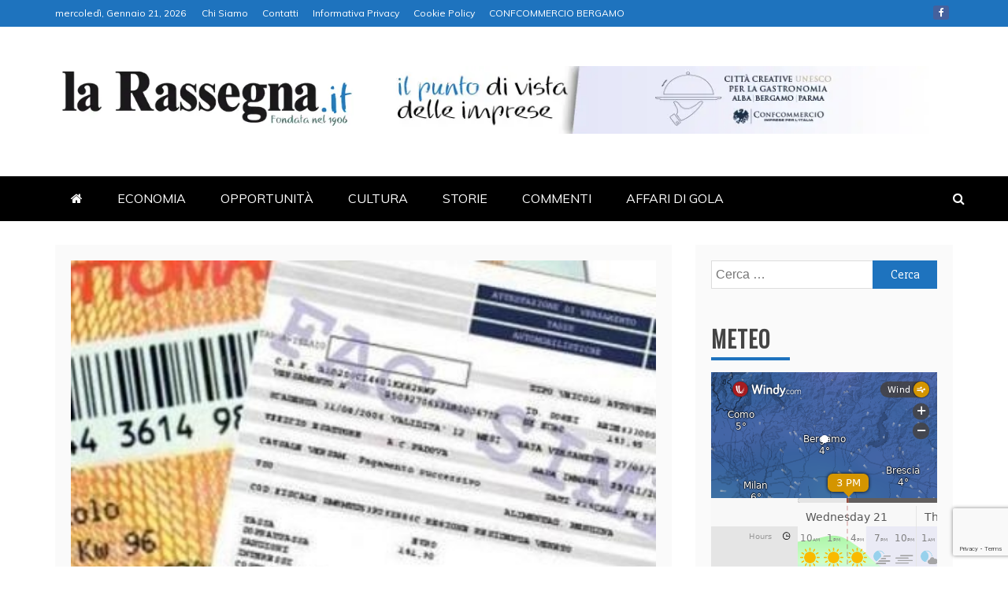

--- FILE ---
content_type: text/html; charset=utf-8
request_url: https://www.google.com/recaptcha/api2/anchor?ar=1&k=6LdzCkErAAAAAA0JGfdDBba5tfbnIsNWFiEGguDA&co=aHR0cHM6Ly93d3cubGFyYXNzZWduYS5pdDo0NDM.&hl=en&v=PoyoqOPhxBO7pBk68S4YbpHZ&size=invisible&anchor-ms=20000&execute-ms=30000&cb=j2ahfnr26t6w
body_size: 48630
content:
<!DOCTYPE HTML><html dir="ltr" lang="en"><head><meta http-equiv="Content-Type" content="text/html; charset=UTF-8">
<meta http-equiv="X-UA-Compatible" content="IE=edge">
<title>reCAPTCHA</title>
<style type="text/css">
/* cyrillic-ext */
@font-face {
  font-family: 'Roboto';
  font-style: normal;
  font-weight: 400;
  font-stretch: 100%;
  src: url(//fonts.gstatic.com/s/roboto/v48/KFO7CnqEu92Fr1ME7kSn66aGLdTylUAMa3GUBHMdazTgWw.woff2) format('woff2');
  unicode-range: U+0460-052F, U+1C80-1C8A, U+20B4, U+2DE0-2DFF, U+A640-A69F, U+FE2E-FE2F;
}
/* cyrillic */
@font-face {
  font-family: 'Roboto';
  font-style: normal;
  font-weight: 400;
  font-stretch: 100%;
  src: url(//fonts.gstatic.com/s/roboto/v48/KFO7CnqEu92Fr1ME7kSn66aGLdTylUAMa3iUBHMdazTgWw.woff2) format('woff2');
  unicode-range: U+0301, U+0400-045F, U+0490-0491, U+04B0-04B1, U+2116;
}
/* greek-ext */
@font-face {
  font-family: 'Roboto';
  font-style: normal;
  font-weight: 400;
  font-stretch: 100%;
  src: url(//fonts.gstatic.com/s/roboto/v48/KFO7CnqEu92Fr1ME7kSn66aGLdTylUAMa3CUBHMdazTgWw.woff2) format('woff2');
  unicode-range: U+1F00-1FFF;
}
/* greek */
@font-face {
  font-family: 'Roboto';
  font-style: normal;
  font-weight: 400;
  font-stretch: 100%;
  src: url(//fonts.gstatic.com/s/roboto/v48/KFO7CnqEu92Fr1ME7kSn66aGLdTylUAMa3-UBHMdazTgWw.woff2) format('woff2');
  unicode-range: U+0370-0377, U+037A-037F, U+0384-038A, U+038C, U+038E-03A1, U+03A3-03FF;
}
/* math */
@font-face {
  font-family: 'Roboto';
  font-style: normal;
  font-weight: 400;
  font-stretch: 100%;
  src: url(//fonts.gstatic.com/s/roboto/v48/KFO7CnqEu92Fr1ME7kSn66aGLdTylUAMawCUBHMdazTgWw.woff2) format('woff2');
  unicode-range: U+0302-0303, U+0305, U+0307-0308, U+0310, U+0312, U+0315, U+031A, U+0326-0327, U+032C, U+032F-0330, U+0332-0333, U+0338, U+033A, U+0346, U+034D, U+0391-03A1, U+03A3-03A9, U+03B1-03C9, U+03D1, U+03D5-03D6, U+03F0-03F1, U+03F4-03F5, U+2016-2017, U+2034-2038, U+203C, U+2040, U+2043, U+2047, U+2050, U+2057, U+205F, U+2070-2071, U+2074-208E, U+2090-209C, U+20D0-20DC, U+20E1, U+20E5-20EF, U+2100-2112, U+2114-2115, U+2117-2121, U+2123-214F, U+2190, U+2192, U+2194-21AE, U+21B0-21E5, U+21F1-21F2, U+21F4-2211, U+2213-2214, U+2216-22FF, U+2308-230B, U+2310, U+2319, U+231C-2321, U+2336-237A, U+237C, U+2395, U+239B-23B7, U+23D0, U+23DC-23E1, U+2474-2475, U+25AF, U+25B3, U+25B7, U+25BD, U+25C1, U+25CA, U+25CC, U+25FB, U+266D-266F, U+27C0-27FF, U+2900-2AFF, U+2B0E-2B11, U+2B30-2B4C, U+2BFE, U+3030, U+FF5B, U+FF5D, U+1D400-1D7FF, U+1EE00-1EEFF;
}
/* symbols */
@font-face {
  font-family: 'Roboto';
  font-style: normal;
  font-weight: 400;
  font-stretch: 100%;
  src: url(//fonts.gstatic.com/s/roboto/v48/KFO7CnqEu92Fr1ME7kSn66aGLdTylUAMaxKUBHMdazTgWw.woff2) format('woff2');
  unicode-range: U+0001-000C, U+000E-001F, U+007F-009F, U+20DD-20E0, U+20E2-20E4, U+2150-218F, U+2190, U+2192, U+2194-2199, U+21AF, U+21E6-21F0, U+21F3, U+2218-2219, U+2299, U+22C4-22C6, U+2300-243F, U+2440-244A, U+2460-24FF, U+25A0-27BF, U+2800-28FF, U+2921-2922, U+2981, U+29BF, U+29EB, U+2B00-2BFF, U+4DC0-4DFF, U+FFF9-FFFB, U+10140-1018E, U+10190-1019C, U+101A0, U+101D0-101FD, U+102E0-102FB, U+10E60-10E7E, U+1D2C0-1D2D3, U+1D2E0-1D37F, U+1F000-1F0FF, U+1F100-1F1AD, U+1F1E6-1F1FF, U+1F30D-1F30F, U+1F315, U+1F31C, U+1F31E, U+1F320-1F32C, U+1F336, U+1F378, U+1F37D, U+1F382, U+1F393-1F39F, U+1F3A7-1F3A8, U+1F3AC-1F3AF, U+1F3C2, U+1F3C4-1F3C6, U+1F3CA-1F3CE, U+1F3D4-1F3E0, U+1F3ED, U+1F3F1-1F3F3, U+1F3F5-1F3F7, U+1F408, U+1F415, U+1F41F, U+1F426, U+1F43F, U+1F441-1F442, U+1F444, U+1F446-1F449, U+1F44C-1F44E, U+1F453, U+1F46A, U+1F47D, U+1F4A3, U+1F4B0, U+1F4B3, U+1F4B9, U+1F4BB, U+1F4BF, U+1F4C8-1F4CB, U+1F4D6, U+1F4DA, U+1F4DF, U+1F4E3-1F4E6, U+1F4EA-1F4ED, U+1F4F7, U+1F4F9-1F4FB, U+1F4FD-1F4FE, U+1F503, U+1F507-1F50B, U+1F50D, U+1F512-1F513, U+1F53E-1F54A, U+1F54F-1F5FA, U+1F610, U+1F650-1F67F, U+1F687, U+1F68D, U+1F691, U+1F694, U+1F698, U+1F6AD, U+1F6B2, U+1F6B9-1F6BA, U+1F6BC, U+1F6C6-1F6CF, U+1F6D3-1F6D7, U+1F6E0-1F6EA, U+1F6F0-1F6F3, U+1F6F7-1F6FC, U+1F700-1F7FF, U+1F800-1F80B, U+1F810-1F847, U+1F850-1F859, U+1F860-1F887, U+1F890-1F8AD, U+1F8B0-1F8BB, U+1F8C0-1F8C1, U+1F900-1F90B, U+1F93B, U+1F946, U+1F984, U+1F996, U+1F9E9, U+1FA00-1FA6F, U+1FA70-1FA7C, U+1FA80-1FA89, U+1FA8F-1FAC6, U+1FACE-1FADC, U+1FADF-1FAE9, U+1FAF0-1FAF8, U+1FB00-1FBFF;
}
/* vietnamese */
@font-face {
  font-family: 'Roboto';
  font-style: normal;
  font-weight: 400;
  font-stretch: 100%;
  src: url(//fonts.gstatic.com/s/roboto/v48/KFO7CnqEu92Fr1ME7kSn66aGLdTylUAMa3OUBHMdazTgWw.woff2) format('woff2');
  unicode-range: U+0102-0103, U+0110-0111, U+0128-0129, U+0168-0169, U+01A0-01A1, U+01AF-01B0, U+0300-0301, U+0303-0304, U+0308-0309, U+0323, U+0329, U+1EA0-1EF9, U+20AB;
}
/* latin-ext */
@font-face {
  font-family: 'Roboto';
  font-style: normal;
  font-weight: 400;
  font-stretch: 100%;
  src: url(//fonts.gstatic.com/s/roboto/v48/KFO7CnqEu92Fr1ME7kSn66aGLdTylUAMa3KUBHMdazTgWw.woff2) format('woff2');
  unicode-range: U+0100-02BA, U+02BD-02C5, U+02C7-02CC, U+02CE-02D7, U+02DD-02FF, U+0304, U+0308, U+0329, U+1D00-1DBF, U+1E00-1E9F, U+1EF2-1EFF, U+2020, U+20A0-20AB, U+20AD-20C0, U+2113, U+2C60-2C7F, U+A720-A7FF;
}
/* latin */
@font-face {
  font-family: 'Roboto';
  font-style: normal;
  font-weight: 400;
  font-stretch: 100%;
  src: url(//fonts.gstatic.com/s/roboto/v48/KFO7CnqEu92Fr1ME7kSn66aGLdTylUAMa3yUBHMdazQ.woff2) format('woff2');
  unicode-range: U+0000-00FF, U+0131, U+0152-0153, U+02BB-02BC, U+02C6, U+02DA, U+02DC, U+0304, U+0308, U+0329, U+2000-206F, U+20AC, U+2122, U+2191, U+2193, U+2212, U+2215, U+FEFF, U+FFFD;
}
/* cyrillic-ext */
@font-face {
  font-family: 'Roboto';
  font-style: normal;
  font-weight: 500;
  font-stretch: 100%;
  src: url(//fonts.gstatic.com/s/roboto/v48/KFO7CnqEu92Fr1ME7kSn66aGLdTylUAMa3GUBHMdazTgWw.woff2) format('woff2');
  unicode-range: U+0460-052F, U+1C80-1C8A, U+20B4, U+2DE0-2DFF, U+A640-A69F, U+FE2E-FE2F;
}
/* cyrillic */
@font-face {
  font-family: 'Roboto';
  font-style: normal;
  font-weight: 500;
  font-stretch: 100%;
  src: url(//fonts.gstatic.com/s/roboto/v48/KFO7CnqEu92Fr1ME7kSn66aGLdTylUAMa3iUBHMdazTgWw.woff2) format('woff2');
  unicode-range: U+0301, U+0400-045F, U+0490-0491, U+04B0-04B1, U+2116;
}
/* greek-ext */
@font-face {
  font-family: 'Roboto';
  font-style: normal;
  font-weight: 500;
  font-stretch: 100%;
  src: url(//fonts.gstatic.com/s/roboto/v48/KFO7CnqEu92Fr1ME7kSn66aGLdTylUAMa3CUBHMdazTgWw.woff2) format('woff2');
  unicode-range: U+1F00-1FFF;
}
/* greek */
@font-face {
  font-family: 'Roboto';
  font-style: normal;
  font-weight: 500;
  font-stretch: 100%;
  src: url(//fonts.gstatic.com/s/roboto/v48/KFO7CnqEu92Fr1ME7kSn66aGLdTylUAMa3-UBHMdazTgWw.woff2) format('woff2');
  unicode-range: U+0370-0377, U+037A-037F, U+0384-038A, U+038C, U+038E-03A1, U+03A3-03FF;
}
/* math */
@font-face {
  font-family: 'Roboto';
  font-style: normal;
  font-weight: 500;
  font-stretch: 100%;
  src: url(//fonts.gstatic.com/s/roboto/v48/KFO7CnqEu92Fr1ME7kSn66aGLdTylUAMawCUBHMdazTgWw.woff2) format('woff2');
  unicode-range: U+0302-0303, U+0305, U+0307-0308, U+0310, U+0312, U+0315, U+031A, U+0326-0327, U+032C, U+032F-0330, U+0332-0333, U+0338, U+033A, U+0346, U+034D, U+0391-03A1, U+03A3-03A9, U+03B1-03C9, U+03D1, U+03D5-03D6, U+03F0-03F1, U+03F4-03F5, U+2016-2017, U+2034-2038, U+203C, U+2040, U+2043, U+2047, U+2050, U+2057, U+205F, U+2070-2071, U+2074-208E, U+2090-209C, U+20D0-20DC, U+20E1, U+20E5-20EF, U+2100-2112, U+2114-2115, U+2117-2121, U+2123-214F, U+2190, U+2192, U+2194-21AE, U+21B0-21E5, U+21F1-21F2, U+21F4-2211, U+2213-2214, U+2216-22FF, U+2308-230B, U+2310, U+2319, U+231C-2321, U+2336-237A, U+237C, U+2395, U+239B-23B7, U+23D0, U+23DC-23E1, U+2474-2475, U+25AF, U+25B3, U+25B7, U+25BD, U+25C1, U+25CA, U+25CC, U+25FB, U+266D-266F, U+27C0-27FF, U+2900-2AFF, U+2B0E-2B11, U+2B30-2B4C, U+2BFE, U+3030, U+FF5B, U+FF5D, U+1D400-1D7FF, U+1EE00-1EEFF;
}
/* symbols */
@font-face {
  font-family: 'Roboto';
  font-style: normal;
  font-weight: 500;
  font-stretch: 100%;
  src: url(//fonts.gstatic.com/s/roboto/v48/KFO7CnqEu92Fr1ME7kSn66aGLdTylUAMaxKUBHMdazTgWw.woff2) format('woff2');
  unicode-range: U+0001-000C, U+000E-001F, U+007F-009F, U+20DD-20E0, U+20E2-20E4, U+2150-218F, U+2190, U+2192, U+2194-2199, U+21AF, U+21E6-21F0, U+21F3, U+2218-2219, U+2299, U+22C4-22C6, U+2300-243F, U+2440-244A, U+2460-24FF, U+25A0-27BF, U+2800-28FF, U+2921-2922, U+2981, U+29BF, U+29EB, U+2B00-2BFF, U+4DC0-4DFF, U+FFF9-FFFB, U+10140-1018E, U+10190-1019C, U+101A0, U+101D0-101FD, U+102E0-102FB, U+10E60-10E7E, U+1D2C0-1D2D3, U+1D2E0-1D37F, U+1F000-1F0FF, U+1F100-1F1AD, U+1F1E6-1F1FF, U+1F30D-1F30F, U+1F315, U+1F31C, U+1F31E, U+1F320-1F32C, U+1F336, U+1F378, U+1F37D, U+1F382, U+1F393-1F39F, U+1F3A7-1F3A8, U+1F3AC-1F3AF, U+1F3C2, U+1F3C4-1F3C6, U+1F3CA-1F3CE, U+1F3D4-1F3E0, U+1F3ED, U+1F3F1-1F3F3, U+1F3F5-1F3F7, U+1F408, U+1F415, U+1F41F, U+1F426, U+1F43F, U+1F441-1F442, U+1F444, U+1F446-1F449, U+1F44C-1F44E, U+1F453, U+1F46A, U+1F47D, U+1F4A3, U+1F4B0, U+1F4B3, U+1F4B9, U+1F4BB, U+1F4BF, U+1F4C8-1F4CB, U+1F4D6, U+1F4DA, U+1F4DF, U+1F4E3-1F4E6, U+1F4EA-1F4ED, U+1F4F7, U+1F4F9-1F4FB, U+1F4FD-1F4FE, U+1F503, U+1F507-1F50B, U+1F50D, U+1F512-1F513, U+1F53E-1F54A, U+1F54F-1F5FA, U+1F610, U+1F650-1F67F, U+1F687, U+1F68D, U+1F691, U+1F694, U+1F698, U+1F6AD, U+1F6B2, U+1F6B9-1F6BA, U+1F6BC, U+1F6C6-1F6CF, U+1F6D3-1F6D7, U+1F6E0-1F6EA, U+1F6F0-1F6F3, U+1F6F7-1F6FC, U+1F700-1F7FF, U+1F800-1F80B, U+1F810-1F847, U+1F850-1F859, U+1F860-1F887, U+1F890-1F8AD, U+1F8B0-1F8BB, U+1F8C0-1F8C1, U+1F900-1F90B, U+1F93B, U+1F946, U+1F984, U+1F996, U+1F9E9, U+1FA00-1FA6F, U+1FA70-1FA7C, U+1FA80-1FA89, U+1FA8F-1FAC6, U+1FACE-1FADC, U+1FADF-1FAE9, U+1FAF0-1FAF8, U+1FB00-1FBFF;
}
/* vietnamese */
@font-face {
  font-family: 'Roboto';
  font-style: normal;
  font-weight: 500;
  font-stretch: 100%;
  src: url(//fonts.gstatic.com/s/roboto/v48/KFO7CnqEu92Fr1ME7kSn66aGLdTylUAMa3OUBHMdazTgWw.woff2) format('woff2');
  unicode-range: U+0102-0103, U+0110-0111, U+0128-0129, U+0168-0169, U+01A0-01A1, U+01AF-01B0, U+0300-0301, U+0303-0304, U+0308-0309, U+0323, U+0329, U+1EA0-1EF9, U+20AB;
}
/* latin-ext */
@font-face {
  font-family: 'Roboto';
  font-style: normal;
  font-weight: 500;
  font-stretch: 100%;
  src: url(//fonts.gstatic.com/s/roboto/v48/KFO7CnqEu92Fr1ME7kSn66aGLdTylUAMa3KUBHMdazTgWw.woff2) format('woff2');
  unicode-range: U+0100-02BA, U+02BD-02C5, U+02C7-02CC, U+02CE-02D7, U+02DD-02FF, U+0304, U+0308, U+0329, U+1D00-1DBF, U+1E00-1E9F, U+1EF2-1EFF, U+2020, U+20A0-20AB, U+20AD-20C0, U+2113, U+2C60-2C7F, U+A720-A7FF;
}
/* latin */
@font-face {
  font-family: 'Roboto';
  font-style: normal;
  font-weight: 500;
  font-stretch: 100%;
  src: url(//fonts.gstatic.com/s/roboto/v48/KFO7CnqEu92Fr1ME7kSn66aGLdTylUAMa3yUBHMdazQ.woff2) format('woff2');
  unicode-range: U+0000-00FF, U+0131, U+0152-0153, U+02BB-02BC, U+02C6, U+02DA, U+02DC, U+0304, U+0308, U+0329, U+2000-206F, U+20AC, U+2122, U+2191, U+2193, U+2212, U+2215, U+FEFF, U+FFFD;
}
/* cyrillic-ext */
@font-face {
  font-family: 'Roboto';
  font-style: normal;
  font-weight: 900;
  font-stretch: 100%;
  src: url(//fonts.gstatic.com/s/roboto/v48/KFO7CnqEu92Fr1ME7kSn66aGLdTylUAMa3GUBHMdazTgWw.woff2) format('woff2');
  unicode-range: U+0460-052F, U+1C80-1C8A, U+20B4, U+2DE0-2DFF, U+A640-A69F, U+FE2E-FE2F;
}
/* cyrillic */
@font-face {
  font-family: 'Roboto';
  font-style: normal;
  font-weight: 900;
  font-stretch: 100%;
  src: url(//fonts.gstatic.com/s/roboto/v48/KFO7CnqEu92Fr1ME7kSn66aGLdTylUAMa3iUBHMdazTgWw.woff2) format('woff2');
  unicode-range: U+0301, U+0400-045F, U+0490-0491, U+04B0-04B1, U+2116;
}
/* greek-ext */
@font-face {
  font-family: 'Roboto';
  font-style: normal;
  font-weight: 900;
  font-stretch: 100%;
  src: url(//fonts.gstatic.com/s/roboto/v48/KFO7CnqEu92Fr1ME7kSn66aGLdTylUAMa3CUBHMdazTgWw.woff2) format('woff2');
  unicode-range: U+1F00-1FFF;
}
/* greek */
@font-face {
  font-family: 'Roboto';
  font-style: normal;
  font-weight: 900;
  font-stretch: 100%;
  src: url(//fonts.gstatic.com/s/roboto/v48/KFO7CnqEu92Fr1ME7kSn66aGLdTylUAMa3-UBHMdazTgWw.woff2) format('woff2');
  unicode-range: U+0370-0377, U+037A-037F, U+0384-038A, U+038C, U+038E-03A1, U+03A3-03FF;
}
/* math */
@font-face {
  font-family: 'Roboto';
  font-style: normal;
  font-weight: 900;
  font-stretch: 100%;
  src: url(//fonts.gstatic.com/s/roboto/v48/KFO7CnqEu92Fr1ME7kSn66aGLdTylUAMawCUBHMdazTgWw.woff2) format('woff2');
  unicode-range: U+0302-0303, U+0305, U+0307-0308, U+0310, U+0312, U+0315, U+031A, U+0326-0327, U+032C, U+032F-0330, U+0332-0333, U+0338, U+033A, U+0346, U+034D, U+0391-03A1, U+03A3-03A9, U+03B1-03C9, U+03D1, U+03D5-03D6, U+03F0-03F1, U+03F4-03F5, U+2016-2017, U+2034-2038, U+203C, U+2040, U+2043, U+2047, U+2050, U+2057, U+205F, U+2070-2071, U+2074-208E, U+2090-209C, U+20D0-20DC, U+20E1, U+20E5-20EF, U+2100-2112, U+2114-2115, U+2117-2121, U+2123-214F, U+2190, U+2192, U+2194-21AE, U+21B0-21E5, U+21F1-21F2, U+21F4-2211, U+2213-2214, U+2216-22FF, U+2308-230B, U+2310, U+2319, U+231C-2321, U+2336-237A, U+237C, U+2395, U+239B-23B7, U+23D0, U+23DC-23E1, U+2474-2475, U+25AF, U+25B3, U+25B7, U+25BD, U+25C1, U+25CA, U+25CC, U+25FB, U+266D-266F, U+27C0-27FF, U+2900-2AFF, U+2B0E-2B11, U+2B30-2B4C, U+2BFE, U+3030, U+FF5B, U+FF5D, U+1D400-1D7FF, U+1EE00-1EEFF;
}
/* symbols */
@font-face {
  font-family: 'Roboto';
  font-style: normal;
  font-weight: 900;
  font-stretch: 100%;
  src: url(//fonts.gstatic.com/s/roboto/v48/KFO7CnqEu92Fr1ME7kSn66aGLdTylUAMaxKUBHMdazTgWw.woff2) format('woff2');
  unicode-range: U+0001-000C, U+000E-001F, U+007F-009F, U+20DD-20E0, U+20E2-20E4, U+2150-218F, U+2190, U+2192, U+2194-2199, U+21AF, U+21E6-21F0, U+21F3, U+2218-2219, U+2299, U+22C4-22C6, U+2300-243F, U+2440-244A, U+2460-24FF, U+25A0-27BF, U+2800-28FF, U+2921-2922, U+2981, U+29BF, U+29EB, U+2B00-2BFF, U+4DC0-4DFF, U+FFF9-FFFB, U+10140-1018E, U+10190-1019C, U+101A0, U+101D0-101FD, U+102E0-102FB, U+10E60-10E7E, U+1D2C0-1D2D3, U+1D2E0-1D37F, U+1F000-1F0FF, U+1F100-1F1AD, U+1F1E6-1F1FF, U+1F30D-1F30F, U+1F315, U+1F31C, U+1F31E, U+1F320-1F32C, U+1F336, U+1F378, U+1F37D, U+1F382, U+1F393-1F39F, U+1F3A7-1F3A8, U+1F3AC-1F3AF, U+1F3C2, U+1F3C4-1F3C6, U+1F3CA-1F3CE, U+1F3D4-1F3E0, U+1F3ED, U+1F3F1-1F3F3, U+1F3F5-1F3F7, U+1F408, U+1F415, U+1F41F, U+1F426, U+1F43F, U+1F441-1F442, U+1F444, U+1F446-1F449, U+1F44C-1F44E, U+1F453, U+1F46A, U+1F47D, U+1F4A3, U+1F4B0, U+1F4B3, U+1F4B9, U+1F4BB, U+1F4BF, U+1F4C8-1F4CB, U+1F4D6, U+1F4DA, U+1F4DF, U+1F4E3-1F4E6, U+1F4EA-1F4ED, U+1F4F7, U+1F4F9-1F4FB, U+1F4FD-1F4FE, U+1F503, U+1F507-1F50B, U+1F50D, U+1F512-1F513, U+1F53E-1F54A, U+1F54F-1F5FA, U+1F610, U+1F650-1F67F, U+1F687, U+1F68D, U+1F691, U+1F694, U+1F698, U+1F6AD, U+1F6B2, U+1F6B9-1F6BA, U+1F6BC, U+1F6C6-1F6CF, U+1F6D3-1F6D7, U+1F6E0-1F6EA, U+1F6F0-1F6F3, U+1F6F7-1F6FC, U+1F700-1F7FF, U+1F800-1F80B, U+1F810-1F847, U+1F850-1F859, U+1F860-1F887, U+1F890-1F8AD, U+1F8B0-1F8BB, U+1F8C0-1F8C1, U+1F900-1F90B, U+1F93B, U+1F946, U+1F984, U+1F996, U+1F9E9, U+1FA00-1FA6F, U+1FA70-1FA7C, U+1FA80-1FA89, U+1FA8F-1FAC6, U+1FACE-1FADC, U+1FADF-1FAE9, U+1FAF0-1FAF8, U+1FB00-1FBFF;
}
/* vietnamese */
@font-face {
  font-family: 'Roboto';
  font-style: normal;
  font-weight: 900;
  font-stretch: 100%;
  src: url(//fonts.gstatic.com/s/roboto/v48/KFO7CnqEu92Fr1ME7kSn66aGLdTylUAMa3OUBHMdazTgWw.woff2) format('woff2');
  unicode-range: U+0102-0103, U+0110-0111, U+0128-0129, U+0168-0169, U+01A0-01A1, U+01AF-01B0, U+0300-0301, U+0303-0304, U+0308-0309, U+0323, U+0329, U+1EA0-1EF9, U+20AB;
}
/* latin-ext */
@font-face {
  font-family: 'Roboto';
  font-style: normal;
  font-weight: 900;
  font-stretch: 100%;
  src: url(//fonts.gstatic.com/s/roboto/v48/KFO7CnqEu92Fr1ME7kSn66aGLdTylUAMa3KUBHMdazTgWw.woff2) format('woff2');
  unicode-range: U+0100-02BA, U+02BD-02C5, U+02C7-02CC, U+02CE-02D7, U+02DD-02FF, U+0304, U+0308, U+0329, U+1D00-1DBF, U+1E00-1E9F, U+1EF2-1EFF, U+2020, U+20A0-20AB, U+20AD-20C0, U+2113, U+2C60-2C7F, U+A720-A7FF;
}
/* latin */
@font-face {
  font-family: 'Roboto';
  font-style: normal;
  font-weight: 900;
  font-stretch: 100%;
  src: url(//fonts.gstatic.com/s/roboto/v48/KFO7CnqEu92Fr1ME7kSn66aGLdTylUAMa3yUBHMdazQ.woff2) format('woff2');
  unicode-range: U+0000-00FF, U+0131, U+0152-0153, U+02BB-02BC, U+02C6, U+02DA, U+02DC, U+0304, U+0308, U+0329, U+2000-206F, U+20AC, U+2122, U+2191, U+2193, U+2212, U+2215, U+FEFF, U+FFFD;
}

</style>
<link rel="stylesheet" type="text/css" href="https://www.gstatic.com/recaptcha/releases/PoyoqOPhxBO7pBk68S4YbpHZ/styles__ltr.css">
<script nonce="OSrYLm2s7IKoFGtAsjXiug" type="text/javascript">window['__recaptcha_api'] = 'https://www.google.com/recaptcha/api2/';</script>
<script type="text/javascript" src="https://www.gstatic.com/recaptcha/releases/PoyoqOPhxBO7pBk68S4YbpHZ/recaptcha__en.js" nonce="OSrYLm2s7IKoFGtAsjXiug">
      
    </script></head>
<body><div id="rc-anchor-alert" class="rc-anchor-alert"></div>
<input type="hidden" id="recaptcha-token" value="[base64]">
<script type="text/javascript" nonce="OSrYLm2s7IKoFGtAsjXiug">
      recaptcha.anchor.Main.init("[\x22ainput\x22,[\x22bgdata\x22,\x22\x22,\[base64]/[base64]/[base64]/bmV3IHJbeF0oY1swXSk6RT09Mj9uZXcgclt4XShjWzBdLGNbMV0pOkU9PTM/bmV3IHJbeF0oY1swXSxjWzFdLGNbMl0pOkU9PTQ/[base64]/[base64]/[base64]/[base64]/[base64]/[base64]/[base64]/[base64]\x22,\[base64]\\u003d\x22,\x22woxew5haw5RGw7LDsMKwSsKUcMKGwqdHfgROS8O2dWIowqMKNFAJwowHwrJkbwcABT5RwqXDthXDq2jDq8OPwqIgw4nCkjTDmsOtaVHDpU5qwrzCvjVYSy3DizNJw7jDtlY8wpfCtcO5w4vDow/ChRjCm3RudgQ4w7fCgSYTwrPCn8O/[base64]/w7LCi8K4wpXDnQLCs8OTPzPDhXDCoBTDqw/CjsOOM8OkAcOCw4LCjsKAbyTClMO4w7ABfn/[base64]/CqcK7w7N9wrsHLMKFB3fCnsKBw5/[base64]/w4zCmMOiFELCsMK9w4pHwrR/w4fCm8KENF91DcONDcKjLCzDji/DrMKXwpUswo5jwrbCr2B1RV3ClMKAw7/DkMKvw6PCggoQOmoow7Enw5TCrU1JBVbCrnnDg8KMw4nDri/CtsO2JUvCvsKBGDDDp8O3w7U3TsOLwq/CkmjDh8OTGcKiX8Onwr3DoUfCr8K8QsKCw5DCiCJfw6J+XsO/w4zDvGovwrgIw7jCvnjDhQoxw6rCtETDpAYpPsKNJRPDu2hYasKxJ0MOMMKeOsK1YDLCpRvDosOMQWd2w5VVwrNFBsK/wrjCnMK1fknCuMOLw4Ypw5kQwq17dj/CrcOcwo49wrrDj3nClADDoMOHC8KQeRV8cxl7w5HDkAEaw5LDtMKvwqrDjypBc0/CvsKkM8K+wo52bXorZsKSD8OnXwpgVFjDk8OAUlokw5AXwpsMI8Khw6rDv8OaEcOYw6oqW8KdwrHCgX7DmjhZF2pIN8Oww70/[base64]/DpCojw7XCpsK6YFILwovCn2BtfMKIVnjDnsOgZ8OPwp9awrgJwoRHwp7DpibCmMKKw68hwo/CgMKxw4tnYDfCnAPCksOmw5gPw53CtHrCvcO1woTCoz9bDsOPwoJpw7lJw6hIf07Cp0R1cmfChcOqwqLCgjwfw7sEwpAbwoPChsOVTMOKFF3DlMOcw6LDscOaAcK4RSjDpwpqS8KHI1BGw6vDq37DjsOxwqtKCTctw4wmw4zCmsOywq/DocKXw5oRJsOmw4lMwqHDusOQOcKCwpctYXjCpSrCksOJwqzDhS8lwo9FfMOiwoDDoMKscMOpw4paw6/CoHM4MxQjOCo7BFHCkMOGwpJ0cFDDk8OgHCrCmGZgwr/DpsKrwqTDs8KebTBYIjZaP3UWQmvDjMO3CDEtwq7DtArDssOJN3B7w4Uhwq1xwqPCjcKfw590QVR8FsOxXwcOwoI9LMKPCAnClsOCw79ywpTDlsODSMKewpjCh0LCiGFjwrHDlsO4w63DlX/DocOWwqTCpcOwKcK0FMKkR8K5wrvDrsKTB8KDw7/CrcOAwrQPYCDDhlPDkmIyw7xHAsOvwqBSFsOEw4IBVcKzLsONwqAAw4lGVCXChcKcfBjDjjbCoS7Cg8KePMO6wpswwpnDqzlmHD0Hw6FEwq0gRMKOQE7CsCk5XDbDucK4woV9A8KnaMKlwockT8O+w6pNO2M7wrLDuMKaHH/[base64]/[base64]/DkF1iw7jCnDEIJy7DnsOlwrXDuMO/[base64]/Coj/Dpm56wo3Dqwo6GMOSw6MEwrLCiyfDnAPDjcKjwqpDBRUsVsO4Zx7DhMO9JgLDkcO1w7ZLw7QMOMO1w4hIBcOoTg5aRMOFwp/Dp2xDw6XDmUrCvnHCnFvDusOPwrd9w4rChQ3DmABkwq9/wqfDrMOHw7QIYBDCi8OZaTotflkTw60zEUjDpsOpXMKGWGpCwo4/[base64]/Ds8KBwro3e8KOw7/DncKGYcORJ8OIJzFxBcKZw77CtCldwqLDhggiwpJpw4LDtRxzbMKEDMKsasOhX8O/w4MoIsOaPA/Dv8KwO8Kiw5spTUfDisKWwr3DpjvDjX0MeF9wAn8CwrrDjWLDrTrDmsO5LWrDnVbDuXjDmxjClcKNw6IFw6sFYRorwqfCgVo/[base64]/w4w+B8OvUFTCl8Kyw5hmeXLCnsKAaBTCl8KKcsOMw43CpRM0w5fDvXBPw7ZyEMOmMELCuR7DuwnChcKfNMOOwp1+V8OZGsKDGsKcD8K/R3LCkBBze8KrasKIRC8bwpzDi8OLwoIDBcOdRGXDicOmw6nCq28CQsOuw65mwoA/wqjCj18QNsKRwoN3EsOGwo0CfW1nw5/DvsKOOcK7wozDmcKaCMKCMBzDl8KcwrpmwpTDsMKGwq/Ds8O/a8OADUEdw5YTI8KsTcOLKSlWwpcGHSjDmWcWPXolw7vCt8Kqw6VswrXDlsOdBBnCqH7ClMKLEsOQw6XChGLCkcOTE8ONHsOFRnFfw5gKbMKrJsOnH8Kxw4TDpgzDhMKxwpgxZ8OAG0zDsGgPwplXasO9L2JnXMOOwqZ/cF3Cq0LDjmLCpSHDlG1MwooMw4fDjDvCpSEtwo0iw5rDszvDtcOlfHPCqX/Ct8O5wpbDkMKeSGXDpMOjw40+wpzDg8KBw7HDsiZkGjElw5Vrw4kQITXCmwY1w6LChcOhMRdaMMOGwqjDs0sOw6IhRsORwpg6fljCik/DvcOIT8KoV3cJC8OVwo0Twp3ChyQuDDoxWDh9wojDuk40w7kgwp1ZHnXDrMOJwqvCpAA8TsOoH8OlwoE1OXNmwpoZPcKja8K3X1pkExvDtsKhwovCl8K9RcOqwrXCjyg5w6DCucKoRcK8wrdDwp/[base64]/CrMK/c2sow5vCsBzChHkdw6UGw5TCqcOFw6dtb8KcMcOAUcOaw6gOwq3ClRpUAsKMH8Omw7/CncKtwpPDiMKWdsKyw67CosORwp3CtMOpwrsZwq9WEwA6DsO2w67Du8OwQWxKCgErwpkLR2bCvcOhYcOpw5TCosK0w4XDrMOwQMOPWi/CosKtNcOpWC/DiMODwphlwrHDtMOLw6TDoybCkW7Ds8KGSQbDr3TDiV1Vwp7CssONw4huwqnCtsKrP8K7w6fCt8Kqwq5SVsKRw5zDoTzDs1rDrQnDmB/[base64]/CkTETcR9dCcKUK1PDnTZZw4PCosKcJ8OvwpZYOcKhwpbCv8KKwoI6w7nDncOBw5fDjcK9VcKVSgzCpMKLw77CsSHDmGvDh8KlwpjCpxhLw7pvw715woTClsO/RxkfczfDqcKiBSnCksKuw4DDq2M0w5jDimrDiMK4wpzCmErChhEXBBkKwrnDtl3Ci0BdccO9wrgnNRvDtQw7R8KUw53DoUR/woDDrMOxajzCmFHDqcKNb8OGYXnDscOEHDwYd1wENkxMwo7CigTCtGxEw5bCgXHDnEZAXsK5w7nCghrDvkQUwqjDpsOwAhHCosOJc8OdO2A0cS7DnQBAwrsJwoXDgw/[base64]/[base64]/CtMOnw4UIw7vDpiE0GA8Hw7bCpiMiwrvCq8Orw5YYwrIMAE7DtcOQMcOtw40aCsKUw7dXaXXDhMOUTsOtX8OmfhfCk13CvQTDsEfCocKlGcOgNsOPEUfDgj7DqCrDiMODwpTCncKGw74EX8Ogw75aPhrDr03DhVTCjEvDmBg1aVDDkMO/w4zDv8K1wqbCgydadWrCkn8iUMO6w5LDt8Kjw4bCiBbDkC4tfWYuEVNLXQbDgG/Cm8Kpwq3CjsK6IsORwqvCp8OxI2bClEbDjWvDn8OwAcOewpbDjsOtw6zDvsKRJCJrwo4Iwp7Cjwglw6TCnsO7w6IQw5lmwqXDuMKrZy/[base64]/[base64]/Iw9XHk8vaQnCsTlew7DCv0vCv0vChsOAVMK0fUlfGSTDscORw7d6JHvCgsO7wqnCn8KHw5wPb8Kswp1sEMO8FsKAScOWw6PDu8Kqc3/CviFxSVcdw4c6a8OLahZ0QsO5wr/DkcO7wpd7ZcOyw5rDgSs4w4TCosO1w6LDh8KiwrZ0wqLCoVrDshvCsMKawrDCjcObwpfCqcOcwp3CnsKfWUI8A8Oew55ww7A/EkvDkU/Cr8OHw47DpcOOM8Kew4HDmcOZC0ooTAkwb8K/SsObw4fDgmfDlCkMwpfDlsKaw5/DhgHDpXTDqCHChyXCjGcRw74owqkjw5xJwpDDuzkOwox+w4vCuMKWCcKTw4sUKsKhw7fDkmjCi2Z/[base64]/CpgFrMsKafcKUXMOESk3DvjhBwrTCmsO8EU7CjUEfRcOFD8Kxwpoba13DsBZLwrLCozNjwp/DkjBdT8KiYMOINkXCm8OOwqjDpw7DkVEDJcO2woDDlMO/NGvCgcKuIcKCw4secQHDrmUIw5/[base64]/w4VZwoExwrs9axfCoDJYfhgJKcK3SUDDnMKtDRTCp3M5E1hPw7gpwqTCvRcHwp4WMTzCrDdFw6nDhidCwrPDjgvDo3UbPMOLwrzDpmcfwr7DrG9vw7xpGMKhYMKKa8K2L8KgKsKnJXlqw4xzw7zDrggmGDg/[base64]/[base64]/[base64]/CsCITLsK+woHCncKdYcK/[base64]/w7JQwopVwqQ9LUfDi1jCsmvDrycOMhlZXcKlNsK8wrIJITXDg8Kww7LCjMKVFBDDqAjCksOyOMOXISnCj8Kuwp4Tw4E4w7bDgUA1w6rCmB/CtcOxwrN0GkRIw4ogwq3CksO5WCDDsx3Cu8K2Y8OgFWVIwoPDpSTCpw4vWsO2w4pTQMOmWEhlwp84ZcO/WsKXS8OBF24jwoI0woXDscOhwrbDrcOowrYCwq/CtMKNEsOJQsKUCWPCtzrDvjjDjisGwqTDoMKNw5QZwrbCtsOaJcOPwqguw7PCkMK/w6jDr8KEwobCunXCkCzDv3pEKcKXOsOUcisPwotJwoB6wqDDvcO6B2zDqAhzFMKOAV/DiBAXC8OGwoHCoMO4wp/CnMOEU3DDpcKZw6Ejw5PDnXzDkjYrwpPCiXc3wo/CncK8f8KAwpfDk8OAHDQ4wqLDnE4+BsO/[base64]/CjsKIwqkeRy10w6sFw6rCjTHCjB5+d8K8wrbDpjvCnMKeOsO8ScOMwqd0wpxZBzE8w5bCrXvCksO6bcONw7dgwoBSG8OEw79nwr7DvwVRGiskfER+w5BHUMK4w6Rrw5fDhMKpw6FIw7bCpW/CtsKFw5rDkxTDi3Ykw6UqBEPDg3pfw7fCsUXCrQHClsO+w5/[base64]/DsVLCpsKxDGrCqGl0JcORw4dyw5gsOsOfIBY1DMOdfcKjw71Qw4gqFQlKV8OWw6vCi8O3KsKXJzfCksK8JsKiwpzDqcO1woYIw7fDrsOTwolhJA85wo/[base64]/[base64]/Cu8KPw4sGw4E7wp3CoMKiJMKOTgXDucKBLsO0IGzCrMKNJjXDlWp2WBvDhCHDpHIOWsOrNsK7wq3Dn8KXZcKuwpQ6w6gCblkSwpAfw6/CuMOrX8K1w7kQwpMeDcK1woDChcOgwpcNTcKNw6RawqLCjF7CjsORw77CnMOww6BAacKaQcOOwrvCr0HChcKyw7AtMww+fEjCscO8dUAnccKnW3bCt8OpwpXDnSImw5vDqWPCknrCuhdUIMKSw7fClXRywrjDly1Ywr/Cu0/Ci8KiDk0XwqPDvsKnw73DnlbCscOCBMOyUgcVNgRFbcOIwrvDik92QwbDuMO6woHDtcOwIcK5wqF8fRHDq8OvPiEKw67DqcO6w4Rsw7MJw4XCpcOidkARVcOvGcO3wozCucO/Y8K+w7d6NcK+wojDtA55a8OOYcOlEsKnM8KbH3fDisOxbAZMHxNbw60WFABSG8KewopHJglaw6EVw6TCuhnDkU5MwrV3VCvCtcKRwqsqVMOXwo03wrzDjgnCuD5ULVnChMKeBMOyFUbDnXHDj2wDw5/CmGZoBMOawrN7VxTDusOXwp7Dj8Okw6DCrsOod8OzDsO6c8OHb8OCwphxQsKKVR0owrDDrnTDmcKwGsO+wqswcMOgHMOvw5h9wq4hwq/CssOIQSTDpGXDjDAtw7fCn1HDr8OXU8Oqwo1NRMKaDw9dw7ABJ8KfNDxFS317w67CusO/w7TDjGYzWcKYwphsPk3DgxEQVMOKf8KLwo4ewp5Bw65hwrvDtsKKKcOBX8KnwqvDqkbDlV8bwrzCpcKuIMODTsOxUsOlV8OCLcKfXMO5KSoBUsKjDC1TOGVvwrFIPcO3w63CmcObw4HDgxXDt2/DqcOTQsObRm1pw5QdOyspXMKiw7gjJcOOw6/DosOKHFEPYcKwwobDoFdPwpzDgwHCpSN5w6otL3g7wofDizFZYWzCqG43w6zCrhrCqHsDw5dmP8O/[base64]/KsORw4wbMsKQOF87w6XDgHYmBn99MxHDuBfDpRpcIxvCksKqwqRzK8KXexV3w483VMK/wowlw53CjhZFS8O/wqckSsKzwqtYQyddwpskwoIfw6vDpcKmwpTCiFNQw4Fcw6/[base64]/ClQnDn8KLw4jCtcKnw4E3fsKMNMKDJ8OXwozDgm5QwqxGwpnCoV4tMsOUecOVczjCplMkOcKbw7rDsMOfFDcafR7Cs1nCsCXCoj8aaMOMVsOGBG/CqHnDtHzCl3/DkMOKdsOcwrXCtcOMwqtqYyPDvcOcSsOXw5DCpMK9EsK4Ug51OFPDl8OVNcOsGHR1w7Zbw5fDiS44w6nDm8K3wr8cw7gsSlIcLCJywqZBwpnDtnsfB8KZw6/[base64]/w4zCkh3CvFUbwpXDmsOMwqfCs8Olw57DrMKRwqI9w5TCksKbJ8KAw5PChw5iwoYpSCTCpsOLw5vDrcKoOsOAW2DDs8OaQTvDuR3DhsKrw6A2FsKPw5zCgVLChcKaNgx7DsOJZsOJwq3CqMKWw6AKw6nDoyoqwp/[base64]/DtcObYDQXKz4Pw5RhwobClsKewpXCqBfCqMOaMsOhw4jCnWfCgi3DiSVhM8OtbgvCnsOtcMOGwoYJwp/[base64]/aFN5azLDn1XDs8KvZcK/w5rCscKhcRTCrsK4ZDTDs8KRdhwhA8KUTcO/wqHDoCPDgcK1wrnDvsOgwpvDjX5PNx87wo46JGzDkMKewpQDw4gjwowFwrTDt8KWCy86w6t8w7bCt37DtcOdN8OKE8O6wr/[base64]/[base64]/CuAJga2/CsTQxwrnCpwZ5U8KvEcKbSnnDrkHCkWMHccO/EsOAwoPCm3oPw4bCtsKmw4lQJUfDqUVxAxDDvTgYwpLDnFbCgFzCsglIwqQwwqjCmENePm8kUsKzeEA2asKywrAnwrczw6cswoNBRErDgVlYFMOefsKtw7LCtMOsw57ClRRhScOxwqR0ZsO6IH0RRnw5woEmwrRww6/DmsKyZsODw5jDnMOcSycQOH7DvsOxwo4Gw5x7woXDthLCqsKqwqtQwpXCsX7CicOoUDYeP2HDq8K3SiY/w6/Cv1DCsMODw5ZSH2Q6wrAZI8KNVMOSw5JVwqUqOsO6wozCvsOzRMKowrtxRBTDj3ceAMKbV0LDpFgvw4PCrUQJw5NlE8KveW7CoSzDk8O/QijDnUg2wpgJTMKeBMOuQxAOEXfDpkfDg8KPS2PDmVjCvmMGGMK6woxBw6/Cq8KcEyp9WjEKAcOgwo3Dk8OJwofCt2dIw4MyaX/CtsKRP1zDi8KywqMXd8KnwpbCgBV9bcKJIgjDsHfClMOCCwZMw7lmH0DDnDkgw5/ChQfChWd7w5Buw7fDsWI0CcOkAsK8wos0wo4Fwqs2wpXDucKlwoTCuzDDv8OdQBfDs8OuCcKdclLDsz8ywogmA8K5w6PDmsODw75hwp94wp0UTxrCtmPDoCsDw4/Ch8Ola8O9KnMpwolkwpvCkcKrwrLCpsKEw7/CgcKewrxww5YSBywPwpR1csOhw6TDnCJCMjgidMO8wrbDq8OBFW/DtmXDghV5PMKhw6nDisKgwrPCpFtywqTChsOAecObwpIaLiHCscOKSQU3w53DqT/DvxETwqd/BFZla33DlEXCocKlGi3DtcKRwpMkcMOIwq7Dt8OVw7DCpcOmwp/CpW/CtV/DnMKiUGzCqMOJeB7Du8Obwo7CsGLDocKlBj/CuMK3S8Kawq7CklbClVt3w41eHj/CksKYCsOkRcKsRMK7WMO4wpkqQAXCsCrDgMOaK8KEw6fCiBTDlmR9wrzCqcOyw4XCscKDIgLCvcOGw5sMKCvCi8KcJnJSF0HDiMK7EQ4yZsOKLsK2SsOaw6rCiMO2csKrV8KMwoAMe3vCl8OfwrHCocOyw58Qwp/[base64]/L3A9wo9+w6bDpG5oBsOgQMK/wplCVW05HkTCrjEiw5rDknrDmcOfQ0jCscOcJcOFwo/Du8K6AcO6K8OhIW/[base64]/w7IedGDCusK3XXXDiMOKwpRmw5XDkcKYwqpRaRsFw6nCoWpAw4tmaSg4w5vDocOTw7HDs8KzwooYwrDCvjI1wpLCkMKWFMOEwrxOccOGHDHCk2XCmcKqw67Dv11TY8Kow5IEOi0MWl7DgcOCCUnChsKmw4N+w6ktXk/[base64]/fxMECsOJcE8GHkLDkB91CsONBAl9DcKOACjChCvCpiM9woxYwonCr8K8w70awprDoRJJIz9iw4zDpMK0w4fDu1vDswXDgsOLw7dEw6bDhhlLwqLCgFvDs8Kiw7zDokIHwrgdw7Ngw4PDsV7DrljDllXDsMK5DhXDqMKDwoDDsEQLwqsuOsKJw4xSIcOTe8Odw6XChsO/BzXDpMK5w6BPwrRKw5/ClCBndnzDkcO+w7XCmxtFccOXwoHCvcKUaBfDnMOUw75afMOWw5wVFsKZw4gpFsKeCkDCmsKfecOfaw3DsUB5wqQsHlTCmsKbw5PDuMO2wpTDs8OOYFNswoXDkcK0w4AmSXTDnsOjYEjDpcOuSlbDusOHw5oSUcO6b8KQwo4/bFnDs8Kew5fDkCzCkcK6w7TCqmPDtcKewp8OUkZ0L1MqwoXDhMOpYxLDoCQ1b8OBw4xOw7wWw7l/[base64]/DskLDpVvDjsOCB8OIOMOawrfCpcKrwpbCjy1Tw61Vw6x2bFI6woPDisKEEkk1XsOzwoVCUcKxwr7CkiDDgMKgKMKDcMKfS8KUWcOEw6VxwrsXw61Jw6EIwpM2dzPDrQLCjVZnw68kw6gqCQ3Cs8KpwrbCjsO8H2rDhAnDpcOjwq/[base64]/[base64]/DvVEIcSvCi1DDvWdPCkJrb8OgUsOCw5BUPHHDoStADcKwWmddwo01w4PDmMKBfcKUwpzCrMKhw71cw4BmZcKScljDssOEScO+w5vDgA7CpsOdwrN4IsOSCDjCrsOqIUBcK8O2w4LCqR3DgsKLOGh/wqrDnm7DqMOlw7nDrcOdRyTDscO3wqDDv33Cl1wiw4DCrMKawpojwo4xwpTDvMO+wovDjXPCh8KVwo/ClVpDwppfwqMDw6fDvMKuQMK/w605AsOvUcKsWhbCgcKTwog7w7jCjCXCqzUmej/CkAEowqHDgAwgZwLCtxXClMOKbcKQwpclQh3DqMKnKXMew67Co8OXwoTCusKmeMOhwp5da3TCtMOdXUQ9w7HDmx7CisK4w4LDrUnDoVTCsMKpYUxqBMK3w60xCUjDusKjwrE6OkPCvsK0S8KVARoQJsK/[base64]/Coi1KXsKywq10RgPDlcOLUlhewqNzEcKVFMOuSjMiw5s1LcORwozCpsOBRxnCsMOpMl4FwpAkfStyZsKAwpXDpXpDbsKPw4bCvsKiw7jDiFDCicK4w6/CjsO2IMOnw4DDmMOvDMKswo3CsMOzw64UZMOFwpIXw5TCqy1GwrEZwpshwo57ZCDCsnl3w6ARSMOvTMOcW8KhwrdiV8KkY8KrwoDCo8OLXsOHw4nCkRZzXiXCrWvDqy7CgMKVwrN/wpUOwoUPPcK0wqZMw79BOV/Ck8OYwpPCqcOmwr7Du8OEw7bDnnrCo8O2wpZ0w6lpw5LDhmLDsBLCrBdTTsOSw7U0w7XDjD3CvlzCvSF2Mk7DgRnDtmIMwo43W2DDq8OXwqrDocKiwr11EcK9CcOufMKAVsKDwotlwoMVMMO9w7wpwrnCrlQyKMOuZsOGPMO2Bz/CpcOvBw/CusOzwqXDtVrCvHssdsOGwq/Ctjg3cwRywobCtcOzwoE8w5JCwrzCmHocw5fDisKywoo6GVHDpsKGI2tdOWTDgcKXw41Pw6t/D8OXTGbDnxEwXcK7w6/CjXh6IVsqw4PCvChVwpsBwofCmXfDuls/OcKCC33Cg8Kwwr8IYSfDozrCrzNSwrTDvcKWR8OWw4Bkw7/[base64]/[base64]/CqG/[base64]/w6UIw5jDjsKcw5HDgMKyOkVgwpxtc3XCvkTCm17CtxTDmWjDpMOYZi4Fw6vCrG7DqFsqdAXCoMOoDMOBw7/[base64]/esOZeVAMw6jCnxjDocO/w6UwEGwPf2HDoWfDqSc3w6rCnBXCl8ONHHzCpcKsDHzCscOcUlxvwr3CpcOew7LDv8KnK18CYsK/w6poMX8twrEEHsK1ZsOjw6p4QsOwcjk9B8OKHMKZw4jCp8Ogw4MrNsOKJxXCrMKhJRbCicK9wqbCrGHDvMO/KGVaFMOpw4jDjHUKw6LCkcOOScO+woZdF8KNRG/CvsKJwo3CpT/CkBEwwpwAUFBNwr/CmRNMw79mw4XCocKJw6PDucOWAWgbw5J0wpB/RMKnOUDDmgLCog9ow4nCkMK6AMKARnxkwq1rwp/[base64]/Dn2onVcO8GsKLJsOgLsO3JcKFw5MewphPwrLDtsOKOmp2Y8O6w5zCmFvCuHlFA8OsFCMeVW/Dq3lEFmvDpX3DusOGw5PCmgFtworCpx1TQ1ZwccOxwoxqwpFUw7tXFGjCsl4uwpJERUjCgRDCjDHDqMO9w4bCsyJqUMO0wqzCl8OMR2dMVUB+w5YlTcOSw5/CmlFvw5VibwpOw5tNw6XCgzMgfzdbw7BmKsO6OcKswofDpcK9w79mw7/CviTDuMO0wrkxDcKTwqZNw4leNlJ0w6MqcsKoXDDDk8OtMsO2bcK3csOCNsKtagzCrMK/EsKQw51mNlUbw4jCg2PDnH7DisKVMWbDl1s0w7xCcsKHw40Fw6NgPsKMKcOmIzo1DxUqw6Y8w6fDrD7DgwAAw5/DgsKWMScyC8KgwqbCjgYpwogqI8Otw5vCpsKGw5HDq0bCkmZoeFwOUsKTDMOga8OOecKQwpliw6Fcw4kJbsKew7V6DsO/XHR4TMO5wpYQw7bCvgA+dQsQw4opwpnCoTRywrHDpMODGC0HXMK6D3nDtQvChcKyDcObAErDsF/CucKcXcK5w6Vrw5nDvMK2NhPCusOOb0hXwo9KWCbDuV7DkiLDvVvDrDVFw5Yfw7d+w5h6wqgaw47DrsKyb8K0TcKUwqHCvMO8woZXWMOLDCDCvMKHw5jCmcK5woVWGVHCgxzCmsOXMT8jw5jDiMKUO0vClk7DhzBWw5bCi8K9YFJobU93wqx/w7zCjBYew7gJfsOSw5caw40IwpTCsSJzw7dDwpvDvUpHPsO5OMO5M2zDjkZRSsK8wr9fwq/[base64]/DjybDq8OrPcKww5sHw6UFw4INwpReGA3DjmUtw78BV8OPw450NMKtbMOpMCtbw7/DihfCkXHCuFjDsUjDlnHDunwSSQLConvCs1d7VcOnw5sgwohuwqYJwotXw5d8Z8O/Ci/Dk0sgLMKsw6EOWyJew71RIcO1w6RJw4DDqMK9w6FtUMOAw74sSMKbwovDtMOfw4rDsxU2w4PCigphHsOcCMOyGsOgw4cfw68xw5QiQknCrsKLKH/CosO1c1NjwpvDlTYEJQ/CnsOcwrkIwpoYTFZXTcKXwrDDlkHCncOEdMKcS8OEW8O5YlXCn8Ouw63DrnYhw7bCvcOdwpTDum1Wwr7ClsKCwrFAw5A4w5XDvEBGf0XClMKWZ8OVw6l/woHDgRbDsw87w7s0w6LCuTnDpAh6D8O6M1/DjsKcK1TDpiAWI8Kdw5fDrcOqQMK0FGlkw6x1G8Kqw4zCtcKEw7rCn8KBfxAbwpbDhih8IcKCw4vChCEdC2vDqMKuwptQw6/DlUJgCsKtw6HCvwHDpxVsw5jDrcO+w7bCk8OAw4lFWcOYVl9NU8OrD3BDMFlbw6/DsWFNwp9Vwo8Swp7CmA5Nwp3CsBMLwppswppOWCTDrsK8wrprw6d+ZRtOw4JMw5nCp8KFFCpUCkfDr0LCucKkw6XDuisHwpkqw4nDimrDlcKUwo3ConJEw7JhwoUjS8KlwqfDnBbDqnc0SyBTwq/DvmfDlG/[base64]/DicK9EMK4U8Kdw6RQwpfDjMOrwpgpw7rCscKrw6LCnjDDmXJTCMObw5sUOl7DksKNw5XCrcO0wq7Cm3nCiMObw4LDozLCuMK9w7PChsOgw55gSlhSBcOew6Etwrwic8OzHW5rfMKDOjXDuMKYNMOSw5PCgAnDvjh3RWBfw7/DkCEhXFrCsMKFAQTDi8KHw7lxNVXCij7Dl8OywpI/wr/Ds8OuSVrCmMOWw79RQ8KuwqrCtcKhHg94dHzDvS5Tw41EfMKdBMOpw70MwqZawr/CoMKUBcOuw6BIwqPDjsOvw5x/wp3CtmfDn8OnMHUqwoLCuks/CMK8UcOPwprCosOmw7XDrErCjcKeXXsBw7/DuFvCim7DrFDDl8Kuwp0MwprDi8K0wpBTSWt+KsOaExQvwrzDthd3MDNHasOSRcOIwrXDtAIjwr/Dh09Gw7TChsKQwpxhwpfDq2zCiWzDq8KhEMKndsO0w7R7wqIrwqzCh8O8eXBZeSHCocKTw59kw7/[base64]/CmsKEw5dkeWjDrjrDlzvCu8OQCcKUwr9Jwr7Dh8KKHFjCikHDnjXCi2XCvcO8VMOEd8K8K1bDocKmw4PCtsOXVcKaw4LDusO4WsKQHcKhB8OXw4VZQ8O5MMO4w7LCs8KXwrw8wolNwqMhw44ew7TDksOdw5XCicKkUyM0ZVlNdhBJwoYGw5PDlcOtw6/[base64]/[base64]/CkkFIEsKBwpBdwovCrMK6WcKIAzPCsXXCpwHDkmE+EMOXUCLCo8KCwoRFwo0eZsK9wq/CpjfDssOBdEvCrCUNBsKiVsKdOGfCojLCs3DDgHhvecOLwo/[base64]/DpMOzwqQMD00fwoo2NMK/w5bCmkPDrnbCkBTClsOWwqRzwrPDrcOkwrfCqxgwOcOXwpLCkcKJwo5Kc17DvsK2w6IkT8O/wrrCtcOnw6bCsMKzw47DmU/DnMKPwqc8w6F6w6cCEcO5dsKXwo1sBMK1w6/DkMOAw4cUbR0ZXCLDqlTCtm3DqVbCk14LUsK6Q8ORP8OCOS1Nw7AiDRXCtAbCkcO5I8Kvw5LCjmhXwoJBZsO7O8KCwpJVFsOeZ8K9Xxp/w75gJTgXWsO4w6HDoSXDsCpLw6XCgMKQPMKdwofDnjfCicOvY8OSJmB3TcKiDBx4woQmwpgYw4twwrUlw7ZiX8OXwqgXw6fDmcORwpwmwozDum4kdMK+f8OJC8KTw5vDrm4vTsODJMKCXS7CiVrDqEbDkFF2Y1/CtjZqwovDlljCmUsfUcKhw5nDssOAw57CmjdNOcO1ExsKw6h/w5fDmzvCtcK1w4MIw5/DksOjd8O/D8K7dcK7T8OLwpMLZcKfKEIWQcK1w6vCjcOswr3CoMK+w5zCssOeAkF9I0zCksOuFm1pay88fRl2w5jCoMKpRATCkcOjLjTCqmN7w44Fwq7CicOmw79EIcK8wpgXXzLCr8O7w7EDG0rDiVZjw5TCqMKuw4zClyzCj0jDnsKawpISwrQlekUSw6rCsFbCj8K2wrsTw4/CksOefcOFwrJnwrNXw6DDmUvDucKSHnbDpsKJw5fDscOmB8Kqw6tKwqQFc2AuKzNXWXnCj1wtwopxw6DDuMO7w4nDocO6cMOmwpoHN8KCRMKUwp/Cu0AlZAHChVnCg1vDscKRw4bDm8O2wq5+w4QnIAPDvzTCgwjCh0zDmcKcw5MoTcOrwr1sVsOSMMOtOcKCw6/CrMKzwpxhwqBwwoLDoCwww4o6wq/DjS5Od8Oje8KBw67DksOZQRc3wrTDtjVDYk9aMzfDucKuVsK5eiEwRcOLU8KBwqnDq8KBw4nDhcKSdWvCi8OTZsOuw6DDrcOWe0DDs2svw5XClcKoRzDCh8OhwoXDmS/Cr8ONc8O6dcOea8K8w6/[base64]/CqsKVw5lmWsKBEiofERHDln9swr4ZJDbDhV7DiMObw6ElwrZTw6cjPMOewrF7GMKnwqtkUh4aw5zDusO0JsORSQc9w4tKa8KNwrxeGwpuw7vDjMOmwogpSE/CvMO3IcKAwpXDisKHw5fDkh/CjMOlEArDuw7DmkjDjCNyI8KPwp7Cg2/Ct1EhbTTCrwQtw4HDjsO5AWJkwpBXwpZrwovDi8OrwqoMwpIPw7DDjsKPJMKvWcK7AcOvwrzCo8KXwpMEd8OIA0hXw4/ClMK6SGYjJXY+d2o7w7rCiWMhHQRYXWLDnRXDvwPCrlQewqLDuD1Qw4nCinvCpMOBw7tELQEmGsKDKV3CpsOswog1OlbCpWpww7vDhMK4QsOKOCnDuwwSw74TwochNMOlOsOaw7zDjMOYwrt5Tjx0LVXDgD7CvC3DlcOjwoYhbMO+w5vDqFUWYFnDmHnCm8Krw7/DhSEpw7TCmMOFJsOzL18/w4rCpUs6wo12ZcORwoLCtVPCp8KXwp1bLcOfw7PChEDDqRrDg8KEFwc6woVIDjRjZMKvw652Oz/CgMKTw5o4w4jDn8KNFQsPwpg/woHCvcKwVgseUMKuJ1NKw74IwrzDhX4gJsKmw4s6BTJ6KHZYPGsew4kdfsODE8ORRWvCtsOJbiLDhUfDvsK6dcOtdGQLe8K/w4ACOcKWcRvCmMOKY8KZw7Z4woYeGFLDocOaQsKcTgDCg8Kjw4kKw7wWw5HCqsOZw7c8YUs3BsKLw4cfOMOfwpBKwrdZwqIQKMK+cybCqcO8HcKOQ8OdOxLCvsKQwrHCuMO9bUhow43DtCsNAxrChUvCvykAw63DjQzCjAoeK3HCll9vwp/[base64]/VVMhZcK2wrLCk8O1w7c+NcKGY8OOw6DDg8K3CMOzw6XCik94AcKDCG04WsO1wpF3ZmrDo8KqwqMPHkVnwpRjNsO1wplZbcOfwp3Dl0oHa386w4t5wr03CE8TWsOFdMOHdA7DncKUwoHCsmRWAMKZZgIUwpHCmMKHM8K4Y8KPwoZtwp/[base64]/DmcKWwrLCiUbDhyTDtmdXPsOVbMOYwpJaw63DmyzDkMO6TcORw6QabBEQw5kpwr4LUMKxwoUbOBgow5HCjVU0YcOZSEXCpR5xwrwYdjLDi8KVc8KVw7PCjXgCworDscKSdFHDkFJSw7QhEsKGecO/Xg40I8KSw5nDscO4PwV5QwE+w43CkHHCtwbDn8OocRMJOcKQOcOYw4pZCsOMw4/CoiDDlgfDlWzCoUgDwoNMVk55wrjCq8K0SUbDocO0wrbCmmBpwo4Hw4nDnCrCqMKAFMOCwqPDnsKPwoLCknvDmMOhwrRuAEnCj8KBwofDtQ9Qw5F6KBzDmzxBasOWwpPCkFNEw5RCH1HDpcKBVH06Q3Yfw4/CmMOWWUzDiTdnw7cCw4LCkMOlYcKcKcK8w4NHw7JoGcOmwq3ClcKKVhPCqn3Csxk0wobDhj1YOcO9UgR6AkJSwq/Co8Kzd3pXBxrCgMKNw5Njw6rCusK+WsOtFsO3wpbCqgoaLHPDoXsSwoYVwoHCjcOSa2l0wpTCshR3w7bCisK9CsOFX8OdaV59w7bDlBnCklvCniVxXsOowrRWYicawp9KP3bCoAo2UcKzwq3CrTFlw5fCkhvDnsOawrrDpG/DpcKlHMKlw6rCoQPCk8OPw5bCuBjCvWV8wrggwoU6L1fCscOdw6nDosKpfsOhGSPCsMOMZjYaw7ECTBfDiR3CuXkDC8OoS1rDtnrCn8KvwpXCvsK7f255wpzCoMKkw4Y1wrgrw7vDgBjCucK4w5JiwpZ7w7dEw4VSFMKWSkLDsMO5w7HDi8OaGsOew6bDoTRRQsOEWG/[base64]/w6rCgMKKw6N6w6PDksOGwpkFHMOqNMO/[base64]/AMKvw7haw6NVwpw+w5BCaX18XcONS8O+w55PwqV/w5bDpMK8CMKwwoZAMA8FSMKBwrt+CRUYWx8/wrfDgMOQEsK0AsO3CBrCpQnCl8O5UsKrGU1lw7XDnMO8Z8OQwp0/HcKcO2LCmMOqw5/ChTPDrw\\u003d\\u003d\x22],null,[\x22conf\x22,null,\x226LdzCkErAAAAAA0JGfdDBba5tfbnIsNWFiEGguDA\x22,0,null,null,null,1,[21,125,63,73,95,87,41,43,42,83,102,105,109,121],[1017145,913],0,null,null,null,null,0,null,0,null,700,1,null,0,\[base64]/76lBhnEnQkZnOKMAhnM8xEZ\x22,0,0,null,null,1,null,0,0,null,null,null,0],\x22https://www.larassegna.it:443\x22,null,[3,1,1],null,null,null,1,3600,[\x22https://www.google.com/intl/en/policies/privacy/\x22,\x22https://www.google.com/intl/en/policies/terms/\x22],\x22UqN8riSx1lqWKRvq0H3Q8NVojIj85zZOuIAzlIPuYXM\\u003d\x22,1,0,null,1,1769008772507,0,0,[43,122,168],null,[82,123,52],\x22RC-6AjX3pjIMBUBPw\x22,null,null,null,null,null,\x220dAFcWeA59DNAJ3ikllbliZTpZ_XTd7Jsudw7UVXpRhyFRogj7WkmrjC_XShySb-LT2_48qLfauWsksA18BOG7-9QHTW4oqE--Fg\x22,1769091572350]");
    </script></body></html>

--- FILE ---
content_type: text/plain
request_url: https://node.windy.com/Zm9yZWNhc3Q/ZWNtd2Y/cG9pbnQvZWNtd2YvdjIuNy80NS42OTYvOS42Njc/c291cmNlPWRldGFpbCZzdGVwPTMmcmVmVGltZT0yMDI2LTAxLTIxVDA2OjAwOjAwWiZ0b2tlbj1leUpoYkdjaU9pSklVekkxTmlJc0luUjVjQ0k2SWtwWFZDSjkuZXlKcGJtWWlPbnNpZFdFaU9pSk5iM3BwYkd4aFhDODFMakFnS0UxaFkybHVkRzl6YURzZ1NXNTBaV3dnVFdGaklFOVRJRmdnTVRCZk1UVmZOeWtnUVhCd2JHVlhaV0pMYVhSY0x6VXpOeTR6TmlBb1MwaFVUVXdzSUd4cGEyVWdSMlZqYTI4cElFTm9jbTl0WlZ3dk1UTXhMakF1TUM0d0lGTmhabUZ5YVZ3dk5UTTNMak0yT3lCRGJHRjFaR1ZDYjNSY0x6RXVNRHNnSzJOc1lYVmtaV0p2ZEVCaGJuUm9jbTl3YVdNdVkyOXRLU0lzSW1sd0lqb2lNeTR4TWprdU1qWXVNVGMwSW4wc0ltbGhkQ0k2TVRjMk9UQXdOVEUzTVN3aVpYaHdJam94TnpZNU1UYzNPVGN4ZlEuV2lWcXlkVkkydlZDck9rTEY0S0NEMVhnbVhoY2lPS1V0al9IWHhxb0dwbyZ0b2tlbjI9cGVuZGluZyZ1aWQ9MTVmZTljMjgtMDczZS1jZDVkLWRkYjQtNGRiZTJhOTk0NjNhJnNjPTEmcHI9MSZ2PTQxLjEuMCZwb2M9NA
body_size: 3743
content:
[base64]